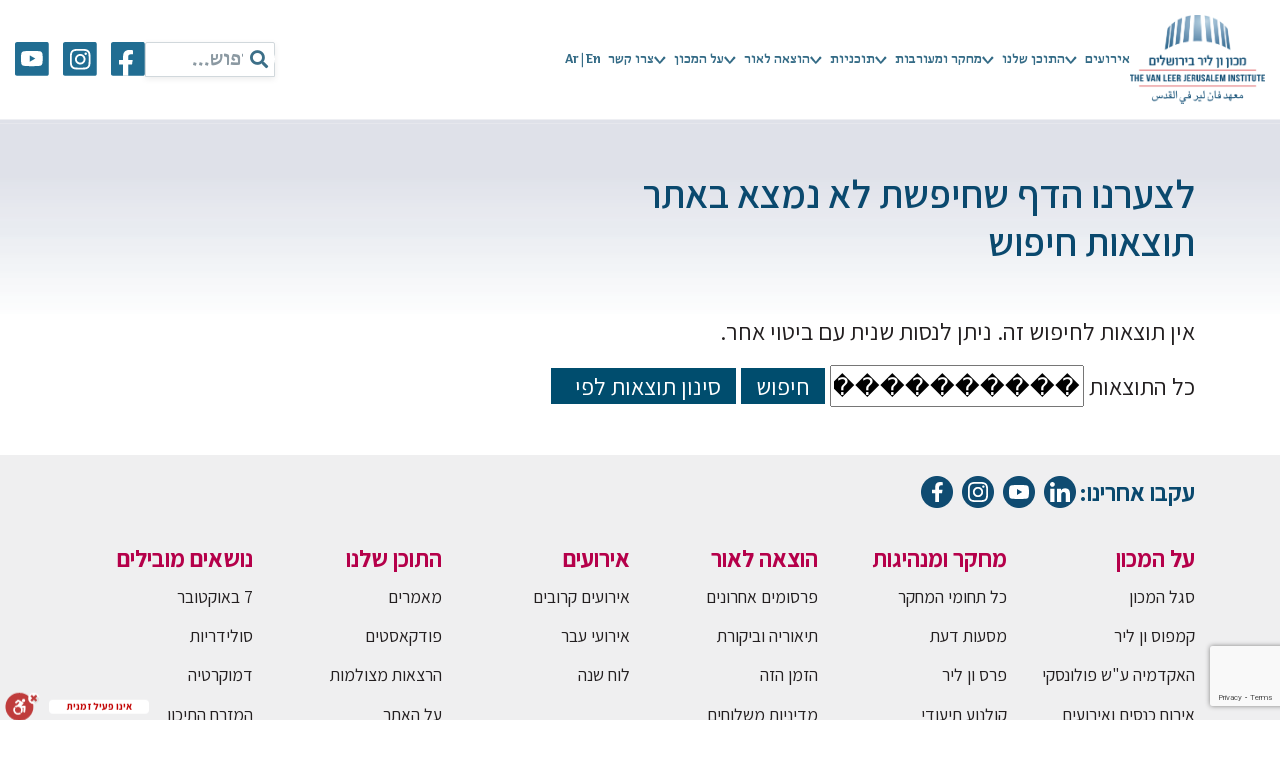

--- FILE ---
content_type: text/html; charset=utf-8
request_url: https://www.google.com/recaptcha/api2/anchor?ar=1&k=6LcBnb0ZAAAAAHgwqbdjyqFCQiNRXk7gQ0i32XM1&co=aHR0cHM6Ly93d3cudmFubGVlci5vcmcuaWw6NDQz&hl=en&v=PoyoqOPhxBO7pBk68S4YbpHZ&size=invisible&anchor-ms=20000&execute-ms=30000&cb=1d5v7o778zg
body_size: 48720
content:
<!DOCTYPE HTML><html dir="ltr" lang="en"><head><meta http-equiv="Content-Type" content="text/html; charset=UTF-8">
<meta http-equiv="X-UA-Compatible" content="IE=edge">
<title>reCAPTCHA</title>
<style type="text/css">
/* cyrillic-ext */
@font-face {
  font-family: 'Roboto';
  font-style: normal;
  font-weight: 400;
  font-stretch: 100%;
  src: url(//fonts.gstatic.com/s/roboto/v48/KFO7CnqEu92Fr1ME7kSn66aGLdTylUAMa3GUBHMdazTgWw.woff2) format('woff2');
  unicode-range: U+0460-052F, U+1C80-1C8A, U+20B4, U+2DE0-2DFF, U+A640-A69F, U+FE2E-FE2F;
}
/* cyrillic */
@font-face {
  font-family: 'Roboto';
  font-style: normal;
  font-weight: 400;
  font-stretch: 100%;
  src: url(//fonts.gstatic.com/s/roboto/v48/KFO7CnqEu92Fr1ME7kSn66aGLdTylUAMa3iUBHMdazTgWw.woff2) format('woff2');
  unicode-range: U+0301, U+0400-045F, U+0490-0491, U+04B0-04B1, U+2116;
}
/* greek-ext */
@font-face {
  font-family: 'Roboto';
  font-style: normal;
  font-weight: 400;
  font-stretch: 100%;
  src: url(//fonts.gstatic.com/s/roboto/v48/KFO7CnqEu92Fr1ME7kSn66aGLdTylUAMa3CUBHMdazTgWw.woff2) format('woff2');
  unicode-range: U+1F00-1FFF;
}
/* greek */
@font-face {
  font-family: 'Roboto';
  font-style: normal;
  font-weight: 400;
  font-stretch: 100%;
  src: url(//fonts.gstatic.com/s/roboto/v48/KFO7CnqEu92Fr1ME7kSn66aGLdTylUAMa3-UBHMdazTgWw.woff2) format('woff2');
  unicode-range: U+0370-0377, U+037A-037F, U+0384-038A, U+038C, U+038E-03A1, U+03A3-03FF;
}
/* math */
@font-face {
  font-family: 'Roboto';
  font-style: normal;
  font-weight: 400;
  font-stretch: 100%;
  src: url(//fonts.gstatic.com/s/roboto/v48/KFO7CnqEu92Fr1ME7kSn66aGLdTylUAMawCUBHMdazTgWw.woff2) format('woff2');
  unicode-range: U+0302-0303, U+0305, U+0307-0308, U+0310, U+0312, U+0315, U+031A, U+0326-0327, U+032C, U+032F-0330, U+0332-0333, U+0338, U+033A, U+0346, U+034D, U+0391-03A1, U+03A3-03A9, U+03B1-03C9, U+03D1, U+03D5-03D6, U+03F0-03F1, U+03F4-03F5, U+2016-2017, U+2034-2038, U+203C, U+2040, U+2043, U+2047, U+2050, U+2057, U+205F, U+2070-2071, U+2074-208E, U+2090-209C, U+20D0-20DC, U+20E1, U+20E5-20EF, U+2100-2112, U+2114-2115, U+2117-2121, U+2123-214F, U+2190, U+2192, U+2194-21AE, U+21B0-21E5, U+21F1-21F2, U+21F4-2211, U+2213-2214, U+2216-22FF, U+2308-230B, U+2310, U+2319, U+231C-2321, U+2336-237A, U+237C, U+2395, U+239B-23B7, U+23D0, U+23DC-23E1, U+2474-2475, U+25AF, U+25B3, U+25B7, U+25BD, U+25C1, U+25CA, U+25CC, U+25FB, U+266D-266F, U+27C0-27FF, U+2900-2AFF, U+2B0E-2B11, U+2B30-2B4C, U+2BFE, U+3030, U+FF5B, U+FF5D, U+1D400-1D7FF, U+1EE00-1EEFF;
}
/* symbols */
@font-face {
  font-family: 'Roboto';
  font-style: normal;
  font-weight: 400;
  font-stretch: 100%;
  src: url(//fonts.gstatic.com/s/roboto/v48/KFO7CnqEu92Fr1ME7kSn66aGLdTylUAMaxKUBHMdazTgWw.woff2) format('woff2');
  unicode-range: U+0001-000C, U+000E-001F, U+007F-009F, U+20DD-20E0, U+20E2-20E4, U+2150-218F, U+2190, U+2192, U+2194-2199, U+21AF, U+21E6-21F0, U+21F3, U+2218-2219, U+2299, U+22C4-22C6, U+2300-243F, U+2440-244A, U+2460-24FF, U+25A0-27BF, U+2800-28FF, U+2921-2922, U+2981, U+29BF, U+29EB, U+2B00-2BFF, U+4DC0-4DFF, U+FFF9-FFFB, U+10140-1018E, U+10190-1019C, U+101A0, U+101D0-101FD, U+102E0-102FB, U+10E60-10E7E, U+1D2C0-1D2D3, U+1D2E0-1D37F, U+1F000-1F0FF, U+1F100-1F1AD, U+1F1E6-1F1FF, U+1F30D-1F30F, U+1F315, U+1F31C, U+1F31E, U+1F320-1F32C, U+1F336, U+1F378, U+1F37D, U+1F382, U+1F393-1F39F, U+1F3A7-1F3A8, U+1F3AC-1F3AF, U+1F3C2, U+1F3C4-1F3C6, U+1F3CA-1F3CE, U+1F3D4-1F3E0, U+1F3ED, U+1F3F1-1F3F3, U+1F3F5-1F3F7, U+1F408, U+1F415, U+1F41F, U+1F426, U+1F43F, U+1F441-1F442, U+1F444, U+1F446-1F449, U+1F44C-1F44E, U+1F453, U+1F46A, U+1F47D, U+1F4A3, U+1F4B0, U+1F4B3, U+1F4B9, U+1F4BB, U+1F4BF, U+1F4C8-1F4CB, U+1F4D6, U+1F4DA, U+1F4DF, U+1F4E3-1F4E6, U+1F4EA-1F4ED, U+1F4F7, U+1F4F9-1F4FB, U+1F4FD-1F4FE, U+1F503, U+1F507-1F50B, U+1F50D, U+1F512-1F513, U+1F53E-1F54A, U+1F54F-1F5FA, U+1F610, U+1F650-1F67F, U+1F687, U+1F68D, U+1F691, U+1F694, U+1F698, U+1F6AD, U+1F6B2, U+1F6B9-1F6BA, U+1F6BC, U+1F6C6-1F6CF, U+1F6D3-1F6D7, U+1F6E0-1F6EA, U+1F6F0-1F6F3, U+1F6F7-1F6FC, U+1F700-1F7FF, U+1F800-1F80B, U+1F810-1F847, U+1F850-1F859, U+1F860-1F887, U+1F890-1F8AD, U+1F8B0-1F8BB, U+1F8C0-1F8C1, U+1F900-1F90B, U+1F93B, U+1F946, U+1F984, U+1F996, U+1F9E9, U+1FA00-1FA6F, U+1FA70-1FA7C, U+1FA80-1FA89, U+1FA8F-1FAC6, U+1FACE-1FADC, U+1FADF-1FAE9, U+1FAF0-1FAF8, U+1FB00-1FBFF;
}
/* vietnamese */
@font-face {
  font-family: 'Roboto';
  font-style: normal;
  font-weight: 400;
  font-stretch: 100%;
  src: url(//fonts.gstatic.com/s/roboto/v48/KFO7CnqEu92Fr1ME7kSn66aGLdTylUAMa3OUBHMdazTgWw.woff2) format('woff2');
  unicode-range: U+0102-0103, U+0110-0111, U+0128-0129, U+0168-0169, U+01A0-01A1, U+01AF-01B0, U+0300-0301, U+0303-0304, U+0308-0309, U+0323, U+0329, U+1EA0-1EF9, U+20AB;
}
/* latin-ext */
@font-face {
  font-family: 'Roboto';
  font-style: normal;
  font-weight: 400;
  font-stretch: 100%;
  src: url(//fonts.gstatic.com/s/roboto/v48/KFO7CnqEu92Fr1ME7kSn66aGLdTylUAMa3KUBHMdazTgWw.woff2) format('woff2');
  unicode-range: U+0100-02BA, U+02BD-02C5, U+02C7-02CC, U+02CE-02D7, U+02DD-02FF, U+0304, U+0308, U+0329, U+1D00-1DBF, U+1E00-1E9F, U+1EF2-1EFF, U+2020, U+20A0-20AB, U+20AD-20C0, U+2113, U+2C60-2C7F, U+A720-A7FF;
}
/* latin */
@font-face {
  font-family: 'Roboto';
  font-style: normal;
  font-weight: 400;
  font-stretch: 100%;
  src: url(//fonts.gstatic.com/s/roboto/v48/KFO7CnqEu92Fr1ME7kSn66aGLdTylUAMa3yUBHMdazQ.woff2) format('woff2');
  unicode-range: U+0000-00FF, U+0131, U+0152-0153, U+02BB-02BC, U+02C6, U+02DA, U+02DC, U+0304, U+0308, U+0329, U+2000-206F, U+20AC, U+2122, U+2191, U+2193, U+2212, U+2215, U+FEFF, U+FFFD;
}
/* cyrillic-ext */
@font-face {
  font-family: 'Roboto';
  font-style: normal;
  font-weight: 500;
  font-stretch: 100%;
  src: url(//fonts.gstatic.com/s/roboto/v48/KFO7CnqEu92Fr1ME7kSn66aGLdTylUAMa3GUBHMdazTgWw.woff2) format('woff2');
  unicode-range: U+0460-052F, U+1C80-1C8A, U+20B4, U+2DE0-2DFF, U+A640-A69F, U+FE2E-FE2F;
}
/* cyrillic */
@font-face {
  font-family: 'Roboto';
  font-style: normal;
  font-weight: 500;
  font-stretch: 100%;
  src: url(//fonts.gstatic.com/s/roboto/v48/KFO7CnqEu92Fr1ME7kSn66aGLdTylUAMa3iUBHMdazTgWw.woff2) format('woff2');
  unicode-range: U+0301, U+0400-045F, U+0490-0491, U+04B0-04B1, U+2116;
}
/* greek-ext */
@font-face {
  font-family: 'Roboto';
  font-style: normal;
  font-weight: 500;
  font-stretch: 100%;
  src: url(//fonts.gstatic.com/s/roboto/v48/KFO7CnqEu92Fr1ME7kSn66aGLdTylUAMa3CUBHMdazTgWw.woff2) format('woff2');
  unicode-range: U+1F00-1FFF;
}
/* greek */
@font-face {
  font-family: 'Roboto';
  font-style: normal;
  font-weight: 500;
  font-stretch: 100%;
  src: url(//fonts.gstatic.com/s/roboto/v48/KFO7CnqEu92Fr1ME7kSn66aGLdTylUAMa3-UBHMdazTgWw.woff2) format('woff2');
  unicode-range: U+0370-0377, U+037A-037F, U+0384-038A, U+038C, U+038E-03A1, U+03A3-03FF;
}
/* math */
@font-face {
  font-family: 'Roboto';
  font-style: normal;
  font-weight: 500;
  font-stretch: 100%;
  src: url(//fonts.gstatic.com/s/roboto/v48/KFO7CnqEu92Fr1ME7kSn66aGLdTylUAMawCUBHMdazTgWw.woff2) format('woff2');
  unicode-range: U+0302-0303, U+0305, U+0307-0308, U+0310, U+0312, U+0315, U+031A, U+0326-0327, U+032C, U+032F-0330, U+0332-0333, U+0338, U+033A, U+0346, U+034D, U+0391-03A1, U+03A3-03A9, U+03B1-03C9, U+03D1, U+03D5-03D6, U+03F0-03F1, U+03F4-03F5, U+2016-2017, U+2034-2038, U+203C, U+2040, U+2043, U+2047, U+2050, U+2057, U+205F, U+2070-2071, U+2074-208E, U+2090-209C, U+20D0-20DC, U+20E1, U+20E5-20EF, U+2100-2112, U+2114-2115, U+2117-2121, U+2123-214F, U+2190, U+2192, U+2194-21AE, U+21B0-21E5, U+21F1-21F2, U+21F4-2211, U+2213-2214, U+2216-22FF, U+2308-230B, U+2310, U+2319, U+231C-2321, U+2336-237A, U+237C, U+2395, U+239B-23B7, U+23D0, U+23DC-23E1, U+2474-2475, U+25AF, U+25B3, U+25B7, U+25BD, U+25C1, U+25CA, U+25CC, U+25FB, U+266D-266F, U+27C0-27FF, U+2900-2AFF, U+2B0E-2B11, U+2B30-2B4C, U+2BFE, U+3030, U+FF5B, U+FF5D, U+1D400-1D7FF, U+1EE00-1EEFF;
}
/* symbols */
@font-face {
  font-family: 'Roboto';
  font-style: normal;
  font-weight: 500;
  font-stretch: 100%;
  src: url(//fonts.gstatic.com/s/roboto/v48/KFO7CnqEu92Fr1ME7kSn66aGLdTylUAMaxKUBHMdazTgWw.woff2) format('woff2');
  unicode-range: U+0001-000C, U+000E-001F, U+007F-009F, U+20DD-20E0, U+20E2-20E4, U+2150-218F, U+2190, U+2192, U+2194-2199, U+21AF, U+21E6-21F0, U+21F3, U+2218-2219, U+2299, U+22C4-22C6, U+2300-243F, U+2440-244A, U+2460-24FF, U+25A0-27BF, U+2800-28FF, U+2921-2922, U+2981, U+29BF, U+29EB, U+2B00-2BFF, U+4DC0-4DFF, U+FFF9-FFFB, U+10140-1018E, U+10190-1019C, U+101A0, U+101D0-101FD, U+102E0-102FB, U+10E60-10E7E, U+1D2C0-1D2D3, U+1D2E0-1D37F, U+1F000-1F0FF, U+1F100-1F1AD, U+1F1E6-1F1FF, U+1F30D-1F30F, U+1F315, U+1F31C, U+1F31E, U+1F320-1F32C, U+1F336, U+1F378, U+1F37D, U+1F382, U+1F393-1F39F, U+1F3A7-1F3A8, U+1F3AC-1F3AF, U+1F3C2, U+1F3C4-1F3C6, U+1F3CA-1F3CE, U+1F3D4-1F3E0, U+1F3ED, U+1F3F1-1F3F3, U+1F3F5-1F3F7, U+1F408, U+1F415, U+1F41F, U+1F426, U+1F43F, U+1F441-1F442, U+1F444, U+1F446-1F449, U+1F44C-1F44E, U+1F453, U+1F46A, U+1F47D, U+1F4A3, U+1F4B0, U+1F4B3, U+1F4B9, U+1F4BB, U+1F4BF, U+1F4C8-1F4CB, U+1F4D6, U+1F4DA, U+1F4DF, U+1F4E3-1F4E6, U+1F4EA-1F4ED, U+1F4F7, U+1F4F9-1F4FB, U+1F4FD-1F4FE, U+1F503, U+1F507-1F50B, U+1F50D, U+1F512-1F513, U+1F53E-1F54A, U+1F54F-1F5FA, U+1F610, U+1F650-1F67F, U+1F687, U+1F68D, U+1F691, U+1F694, U+1F698, U+1F6AD, U+1F6B2, U+1F6B9-1F6BA, U+1F6BC, U+1F6C6-1F6CF, U+1F6D3-1F6D7, U+1F6E0-1F6EA, U+1F6F0-1F6F3, U+1F6F7-1F6FC, U+1F700-1F7FF, U+1F800-1F80B, U+1F810-1F847, U+1F850-1F859, U+1F860-1F887, U+1F890-1F8AD, U+1F8B0-1F8BB, U+1F8C0-1F8C1, U+1F900-1F90B, U+1F93B, U+1F946, U+1F984, U+1F996, U+1F9E9, U+1FA00-1FA6F, U+1FA70-1FA7C, U+1FA80-1FA89, U+1FA8F-1FAC6, U+1FACE-1FADC, U+1FADF-1FAE9, U+1FAF0-1FAF8, U+1FB00-1FBFF;
}
/* vietnamese */
@font-face {
  font-family: 'Roboto';
  font-style: normal;
  font-weight: 500;
  font-stretch: 100%;
  src: url(//fonts.gstatic.com/s/roboto/v48/KFO7CnqEu92Fr1ME7kSn66aGLdTylUAMa3OUBHMdazTgWw.woff2) format('woff2');
  unicode-range: U+0102-0103, U+0110-0111, U+0128-0129, U+0168-0169, U+01A0-01A1, U+01AF-01B0, U+0300-0301, U+0303-0304, U+0308-0309, U+0323, U+0329, U+1EA0-1EF9, U+20AB;
}
/* latin-ext */
@font-face {
  font-family: 'Roboto';
  font-style: normal;
  font-weight: 500;
  font-stretch: 100%;
  src: url(//fonts.gstatic.com/s/roboto/v48/KFO7CnqEu92Fr1ME7kSn66aGLdTylUAMa3KUBHMdazTgWw.woff2) format('woff2');
  unicode-range: U+0100-02BA, U+02BD-02C5, U+02C7-02CC, U+02CE-02D7, U+02DD-02FF, U+0304, U+0308, U+0329, U+1D00-1DBF, U+1E00-1E9F, U+1EF2-1EFF, U+2020, U+20A0-20AB, U+20AD-20C0, U+2113, U+2C60-2C7F, U+A720-A7FF;
}
/* latin */
@font-face {
  font-family: 'Roboto';
  font-style: normal;
  font-weight: 500;
  font-stretch: 100%;
  src: url(//fonts.gstatic.com/s/roboto/v48/KFO7CnqEu92Fr1ME7kSn66aGLdTylUAMa3yUBHMdazQ.woff2) format('woff2');
  unicode-range: U+0000-00FF, U+0131, U+0152-0153, U+02BB-02BC, U+02C6, U+02DA, U+02DC, U+0304, U+0308, U+0329, U+2000-206F, U+20AC, U+2122, U+2191, U+2193, U+2212, U+2215, U+FEFF, U+FFFD;
}
/* cyrillic-ext */
@font-face {
  font-family: 'Roboto';
  font-style: normal;
  font-weight: 900;
  font-stretch: 100%;
  src: url(//fonts.gstatic.com/s/roboto/v48/KFO7CnqEu92Fr1ME7kSn66aGLdTylUAMa3GUBHMdazTgWw.woff2) format('woff2');
  unicode-range: U+0460-052F, U+1C80-1C8A, U+20B4, U+2DE0-2DFF, U+A640-A69F, U+FE2E-FE2F;
}
/* cyrillic */
@font-face {
  font-family: 'Roboto';
  font-style: normal;
  font-weight: 900;
  font-stretch: 100%;
  src: url(//fonts.gstatic.com/s/roboto/v48/KFO7CnqEu92Fr1ME7kSn66aGLdTylUAMa3iUBHMdazTgWw.woff2) format('woff2');
  unicode-range: U+0301, U+0400-045F, U+0490-0491, U+04B0-04B1, U+2116;
}
/* greek-ext */
@font-face {
  font-family: 'Roboto';
  font-style: normal;
  font-weight: 900;
  font-stretch: 100%;
  src: url(//fonts.gstatic.com/s/roboto/v48/KFO7CnqEu92Fr1ME7kSn66aGLdTylUAMa3CUBHMdazTgWw.woff2) format('woff2');
  unicode-range: U+1F00-1FFF;
}
/* greek */
@font-face {
  font-family: 'Roboto';
  font-style: normal;
  font-weight: 900;
  font-stretch: 100%;
  src: url(//fonts.gstatic.com/s/roboto/v48/KFO7CnqEu92Fr1ME7kSn66aGLdTylUAMa3-UBHMdazTgWw.woff2) format('woff2');
  unicode-range: U+0370-0377, U+037A-037F, U+0384-038A, U+038C, U+038E-03A1, U+03A3-03FF;
}
/* math */
@font-face {
  font-family: 'Roboto';
  font-style: normal;
  font-weight: 900;
  font-stretch: 100%;
  src: url(//fonts.gstatic.com/s/roboto/v48/KFO7CnqEu92Fr1ME7kSn66aGLdTylUAMawCUBHMdazTgWw.woff2) format('woff2');
  unicode-range: U+0302-0303, U+0305, U+0307-0308, U+0310, U+0312, U+0315, U+031A, U+0326-0327, U+032C, U+032F-0330, U+0332-0333, U+0338, U+033A, U+0346, U+034D, U+0391-03A1, U+03A3-03A9, U+03B1-03C9, U+03D1, U+03D5-03D6, U+03F0-03F1, U+03F4-03F5, U+2016-2017, U+2034-2038, U+203C, U+2040, U+2043, U+2047, U+2050, U+2057, U+205F, U+2070-2071, U+2074-208E, U+2090-209C, U+20D0-20DC, U+20E1, U+20E5-20EF, U+2100-2112, U+2114-2115, U+2117-2121, U+2123-214F, U+2190, U+2192, U+2194-21AE, U+21B0-21E5, U+21F1-21F2, U+21F4-2211, U+2213-2214, U+2216-22FF, U+2308-230B, U+2310, U+2319, U+231C-2321, U+2336-237A, U+237C, U+2395, U+239B-23B7, U+23D0, U+23DC-23E1, U+2474-2475, U+25AF, U+25B3, U+25B7, U+25BD, U+25C1, U+25CA, U+25CC, U+25FB, U+266D-266F, U+27C0-27FF, U+2900-2AFF, U+2B0E-2B11, U+2B30-2B4C, U+2BFE, U+3030, U+FF5B, U+FF5D, U+1D400-1D7FF, U+1EE00-1EEFF;
}
/* symbols */
@font-face {
  font-family: 'Roboto';
  font-style: normal;
  font-weight: 900;
  font-stretch: 100%;
  src: url(//fonts.gstatic.com/s/roboto/v48/KFO7CnqEu92Fr1ME7kSn66aGLdTylUAMaxKUBHMdazTgWw.woff2) format('woff2');
  unicode-range: U+0001-000C, U+000E-001F, U+007F-009F, U+20DD-20E0, U+20E2-20E4, U+2150-218F, U+2190, U+2192, U+2194-2199, U+21AF, U+21E6-21F0, U+21F3, U+2218-2219, U+2299, U+22C4-22C6, U+2300-243F, U+2440-244A, U+2460-24FF, U+25A0-27BF, U+2800-28FF, U+2921-2922, U+2981, U+29BF, U+29EB, U+2B00-2BFF, U+4DC0-4DFF, U+FFF9-FFFB, U+10140-1018E, U+10190-1019C, U+101A0, U+101D0-101FD, U+102E0-102FB, U+10E60-10E7E, U+1D2C0-1D2D3, U+1D2E0-1D37F, U+1F000-1F0FF, U+1F100-1F1AD, U+1F1E6-1F1FF, U+1F30D-1F30F, U+1F315, U+1F31C, U+1F31E, U+1F320-1F32C, U+1F336, U+1F378, U+1F37D, U+1F382, U+1F393-1F39F, U+1F3A7-1F3A8, U+1F3AC-1F3AF, U+1F3C2, U+1F3C4-1F3C6, U+1F3CA-1F3CE, U+1F3D4-1F3E0, U+1F3ED, U+1F3F1-1F3F3, U+1F3F5-1F3F7, U+1F408, U+1F415, U+1F41F, U+1F426, U+1F43F, U+1F441-1F442, U+1F444, U+1F446-1F449, U+1F44C-1F44E, U+1F453, U+1F46A, U+1F47D, U+1F4A3, U+1F4B0, U+1F4B3, U+1F4B9, U+1F4BB, U+1F4BF, U+1F4C8-1F4CB, U+1F4D6, U+1F4DA, U+1F4DF, U+1F4E3-1F4E6, U+1F4EA-1F4ED, U+1F4F7, U+1F4F9-1F4FB, U+1F4FD-1F4FE, U+1F503, U+1F507-1F50B, U+1F50D, U+1F512-1F513, U+1F53E-1F54A, U+1F54F-1F5FA, U+1F610, U+1F650-1F67F, U+1F687, U+1F68D, U+1F691, U+1F694, U+1F698, U+1F6AD, U+1F6B2, U+1F6B9-1F6BA, U+1F6BC, U+1F6C6-1F6CF, U+1F6D3-1F6D7, U+1F6E0-1F6EA, U+1F6F0-1F6F3, U+1F6F7-1F6FC, U+1F700-1F7FF, U+1F800-1F80B, U+1F810-1F847, U+1F850-1F859, U+1F860-1F887, U+1F890-1F8AD, U+1F8B0-1F8BB, U+1F8C0-1F8C1, U+1F900-1F90B, U+1F93B, U+1F946, U+1F984, U+1F996, U+1F9E9, U+1FA00-1FA6F, U+1FA70-1FA7C, U+1FA80-1FA89, U+1FA8F-1FAC6, U+1FACE-1FADC, U+1FADF-1FAE9, U+1FAF0-1FAF8, U+1FB00-1FBFF;
}
/* vietnamese */
@font-face {
  font-family: 'Roboto';
  font-style: normal;
  font-weight: 900;
  font-stretch: 100%;
  src: url(//fonts.gstatic.com/s/roboto/v48/KFO7CnqEu92Fr1ME7kSn66aGLdTylUAMa3OUBHMdazTgWw.woff2) format('woff2');
  unicode-range: U+0102-0103, U+0110-0111, U+0128-0129, U+0168-0169, U+01A0-01A1, U+01AF-01B0, U+0300-0301, U+0303-0304, U+0308-0309, U+0323, U+0329, U+1EA0-1EF9, U+20AB;
}
/* latin-ext */
@font-face {
  font-family: 'Roboto';
  font-style: normal;
  font-weight: 900;
  font-stretch: 100%;
  src: url(//fonts.gstatic.com/s/roboto/v48/KFO7CnqEu92Fr1ME7kSn66aGLdTylUAMa3KUBHMdazTgWw.woff2) format('woff2');
  unicode-range: U+0100-02BA, U+02BD-02C5, U+02C7-02CC, U+02CE-02D7, U+02DD-02FF, U+0304, U+0308, U+0329, U+1D00-1DBF, U+1E00-1E9F, U+1EF2-1EFF, U+2020, U+20A0-20AB, U+20AD-20C0, U+2113, U+2C60-2C7F, U+A720-A7FF;
}
/* latin */
@font-face {
  font-family: 'Roboto';
  font-style: normal;
  font-weight: 900;
  font-stretch: 100%;
  src: url(//fonts.gstatic.com/s/roboto/v48/KFO7CnqEu92Fr1ME7kSn66aGLdTylUAMa3yUBHMdazQ.woff2) format('woff2');
  unicode-range: U+0000-00FF, U+0131, U+0152-0153, U+02BB-02BC, U+02C6, U+02DA, U+02DC, U+0304, U+0308, U+0329, U+2000-206F, U+20AC, U+2122, U+2191, U+2193, U+2212, U+2215, U+FEFF, U+FFFD;
}

</style>
<link rel="stylesheet" type="text/css" href="https://www.gstatic.com/recaptcha/releases/PoyoqOPhxBO7pBk68S4YbpHZ/styles__ltr.css">
<script nonce="E_mJiaEItdsXalzJqhfk3w" type="text/javascript">window['__recaptcha_api'] = 'https://www.google.com/recaptcha/api2/';</script>
<script type="text/javascript" src="https://www.gstatic.com/recaptcha/releases/PoyoqOPhxBO7pBk68S4YbpHZ/recaptcha__en.js" nonce="E_mJiaEItdsXalzJqhfk3w">
      
    </script></head>
<body><div id="rc-anchor-alert" class="rc-anchor-alert"></div>
<input type="hidden" id="recaptcha-token" value="[base64]">
<script type="text/javascript" nonce="E_mJiaEItdsXalzJqhfk3w">
      recaptcha.anchor.Main.init("[\x22ainput\x22,[\x22bgdata\x22,\x22\x22,\[base64]/[base64]/[base64]/ZyhXLGgpOnEoW04sMjEsbF0sVywwKSxoKSxmYWxzZSxmYWxzZSl9Y2F0Y2goayl7RygzNTgsVyk/[base64]/[base64]/[base64]/[base64]/[base64]/[base64]/[base64]/bmV3IEJbT10oRFswXSk6dz09Mj9uZXcgQltPXShEWzBdLERbMV0pOnc9PTM/bmV3IEJbT10oRFswXSxEWzFdLERbMl0pOnc9PTQ/[base64]/[base64]/[base64]/[base64]/[base64]\\u003d\x22,\[base64]\\u003d\x22,\x22bkpRw7bDrsKkb0EwW8OZwqYIw4oFw4QzAi5FYhkQAcKresOXwrrDrsKDwo/Cu0DDu8OHFcKUEcKhEcKTw7bDmcKcw57Cvy7CmQM1JV9mRE/DlMOPe8OjIsKoNMKgwoMBMHxSX2nCmw/Cj1RMwozDq25+dMK8wr/[base64]/[base64]/Cp8KZBsONGsKBwprCvcK2w4xjw4TCncKhw5FsdcK6XcOhJcOKw47Cn07CoMOrNCzDokHCqlwuwqjCjMKkKsOpwpUzwrskIlYhwqoFBcK4w44NNVIDwoEgworDp1jCn8KcFHwSw5TCuSpmH8Ouwr/[base64]/CmsKGw65RwpbDkiDDkMOLV8OFE8OQJnhobmg0w74pYljCgMKvXFQiw5TDo3BrWMO9Q0/[base64]/DvsKXw7XDv8K1w4lmwpHCtcOFacOpbcObw753woAIwqYnCEbDlsOtc8OFw7wuw49UwoIzDyNqw4FEw6JRIcO/AndkwrDDmcOfw7zDj8KLWw7DqyfDsRnDl3bClcKwEsOCGR7Dk8OrK8K4wq5aFArCmnfDjiLCgVcwwq/CtBgxwpbCkMKqwrNEwpRYBmbDhMOEwrEZGl8sV8O+wrDDusK4CsOzGcKbw4c2HcOQw47DgMKwPCdzw6DCsA9mXzZWw4TCscOFCMOdaSfChV19wrtfDnvCk8OKw6dhQxJoJsOOwrA3VsKFNsK2wp13wp5wNA/Cg2JuwrTCncKBGVgNw5MVwpYUa8KRw7PCjkfCmcKdcsO7wpjCngZCGC/[base64]/w4ApfcKzwqDDgMOmG8OLwpvDn8KHwrbCgxbCt09PSmjDscK7F2dywqfDr8K5w6BEw7rDssOmwrHDjWp/UXk6wqU+woTCpTYkwowQw5MPwrLDocKvRMKbTMOlw4/CkcKAwqDCs19lw7jClsOjZAIEacKeJjTDmwfCoA7CvcKhXsKZw5jDhcORc1vCiMK2w58bDcKtw4vDqn7CvMKCJVbDvk3Cqi3Dn0PDs8Osw5p+w6bChjTCsWQ3wp8pw6N8KsKtecOGw51SwqhcwqDCuWvDn1cEw43Dty/CvELDsh4mwqbDncKTw5B7aS/DkR7ChsOAw7YAw7nDlMK7wrXCtELCisOhwr7DgcOPw7w6GTbCk13DniI9Fm/[base64]/wqwiMsK0wq/Cm03Co8OYcMOwfVHDlVkpBsOkwpM8w73DscKADX5DE1RuwpZYw6kIP8Kzw6EdwqvDrG8DwoHCtn9+wpbCnCljTsOFw5rDpcKww4fDlAJUCWjDn8ODXBJxf8KlBQDCjjHClMO9c2DDtj5CIUbDlBLCrMO3wobDscOSKGfCsCdNwoDDvS4Twq3CpsO4wo1kwqDDnSBWRA/Dj8O7w6hGMcOBwrDDiHfDpMOffzfCrkxnwp7CosKiwpYewpQeCcKzIE1yaMKswosOTMOHZ8OhwobDpcOtw63Dlg9UMsKHUMOjVRXCmDtWwpcswqA9bMOJwrnCqhrCoER0a8OwFsK4wogZSnExHnozQ8K/[base64]/[base64]/DqsKLNcO1G2TCijTCtQsIRD8rXsKfLMOEw7dDw7BnN8K4wp7DpU5cZWzDm8KSwrd3GsOVMUbDvMO3wqLCtcKDw6xiwq9NGFxLGQTClCDCpnHDq0HChsKyUsOAV8OgAynDgcOSDBDDhHZ2TVzDvcOKM8O2wpstbmMjcMOjRsKbwoAIXMK7w5XDulRwBy/CmkJNwqQLw7LCvlbDpXBvwrV0w53CjATCj8KkRcKmwpPChgxkwq/[base64]/DsRpNwqzCj8KnG1JuOztYT8O3CkDCoAN7ciB6SH7Cj3bCvsKyODIXw4RXRcOWJ8KoAsOZw4hyw6LDvV8CYx/DvgkGcWRAwqEIUwzDj8Oban7Dr2UWwrNsHggWwpDDvcOMw4fDj8OZwpdIwovCmB5dw4bDmcOewrHDicOvAxIEEsOQZnzClMOXZcK0bQvCmgYIw43Ch8OLw7jDscKDw78LXMOkfybCoMOywrwOwrTDh07Dh8KeR8KefMOlQ8KkZ2low4hwG8OPAG/DtMOkIw/[base64]/[base64]/Ck8OUwoJwd8OnW8OAD0HCucKow7BGw7NzLn5iYMKiwrglw5IywoAod8KtwrIZwr1aFMOOIMOrw5Enwr3CqkbCocK+w7vDkcOHMDo+U8OzRTvCncKMwqFzwpPCjcOtMMKVwoHCtMORwoURQMKDw6oBQyDDnxYuRMKRw7HDsMOTw4s/d2/DggbCisOFW3fCngNWYcOWEjzDm8OyacOwJ8OIwqlGBMOTw5HCkMOewobDjjtALTrDmQsIw6k3w5ocHcK9wr3Cp8Kgw5wVw6LCgAolw6/CqMK+wrrDnFQuwod3wpV5QsKgw6/[base64]/[base64]/w7bDoHnCiC0ow54MwpMMPMKaUnlvw5HDlMKXG0JwwrY+w6bDjGhaw5fCgVUAcCjDqBIgTcOqw4PDnmk4O8OIfxM/KsOUbR4Mw5HDkMKdUxfDrcOgwqPDolYGwoDDqsOHw5Y1w5PCpMOFI8OcTSVwwq7Cmy/[base64]/DCQcRmpjKcK2XcO+wqnDtsKqwr8cwrbDu31qPcKYZD0VJsOLT0Ntw7swwrYEM8KSJ8O2BMKAK8OzOMKmw40jY3/[base64]/DusO+ZsOAwrnDqsK7BMKrwovCpMOfesOsw6p3G8KHw4nClsOuVMKBOMO9IHDDoUUxwo1Vw63CucObAMKJw5PCqlBLwrrDocK8wppoOzPCqsOWLsOrw7fClirCgRkewogPwrkBw4tRfxrChHA7wpnCrMOQNMKdAzLDjMKFwo0Mw5/DowBuwrd3HAnDo3PCgmdhwoAawpJxw4deTXvClsK/w50FQAg/XFUBeQJQdcOGWyQMw5F8w7rCvcOvwrRYAWNww4g1BBhRwrvDpMKxJ2TDi3V3DsKgZ2NyO8Orw5rDnMOEwoMiEsKkVno7FMKmd8OawqASb8KZDRHCsMKcwqbDosOlOMOpZQXDqcKOw4XCjRXDvsKow71Sw54ewonCmcK0wpgnbyhKSsOcwo1+w7/[base64]/CoGELd8KIEDoTwqslwrvDuWzCq8KywoBMQsK0Cw3DjEXCm8KYUFrChUrCnSAfXMO4c3kBZlzDicOaw4dKwqo7VsO4w7PCpnjDosO0w5gzwqnCnlPDlDYVZDPCsnEfD8K7McKAeMOtKcOBZsOtWknCp8O7GcOowoLDmsO4AcOww6E3PS7CpH3DrHvDjsOqw5QKNHXCsh/CunRIwp9aw7EMw4lcdWtKw6o4NMOKw5F8wqt8GX7Cn8Ofw7nDjsO9wr0XfgPDnQopGsOgdMOKw5QVwq/CqcObLcOvw7/Dq3nDpAzCoUnDpkvDrsKCKk/[base64]/[base64]/[base64]/CvsOxwrwYH8Ouw5zDuCLDgwhrAsOzw4pNEsKgYGTDmsKHw6pVwovCj8OZYwHDhcKLwrpdw4Bow6jCkC8mQcKkDzlDWEjCgsKdGhwswrDDt8KdHsOkw5jCohIzKMK2a8KjwqHDiiw9VGvDlBNOZMO7EsKww7xLBB/Ck8OASB1tYlh3QidaHMO0N1rDnjPCqhkuwoDDkFNJw596woHChWTClAtiFDbDjMOcbljDp08Hw7vDtzTCrcO3cMKTbgxhw5DCgUfCkmN2woHCjcOtLMODNsOFwqrDocOTfhJLDEDDtMOMMx/Cr8OBDMKEUsOIRiPCuXt4wqzDhy3Cu3zDsn4+wp/DkMKQw4/CnR1lZsOQwqoRFAwawqByw6MoIcOew70wwq0DCW1hwrxsSMK9w57Dt8Ozw6ZxKMO5w5PDpsKFwq8/[base64]/DrmjCri3Cl196FXvDjcOwwrfDhcO0FTnCmDDCtMOww6/[base64]/DrMKpw584O2kfwokjwobDgsO6KsOlw6Uxw6nDjlnDkMKLwpvDp8OkeMKdXsOnw6DCmsKjSMK9YcKpwrbDig/[base64]/woMxwoYce8KYaTBOcsOswrPCqGoew4PDmMOpwqMwVsKWJsO6w70xwqfCki3CuMK3w4HCr8Odwoh3w7nDhsK9YzsMw5TCncK3w5Yyd8OwECBZw6YqcUzDrMOzw5ZBcsO/dz1dw4jDvnsmZjBiXcOSw6fDp3ltwr4nbcKYfcOewovDoh7ClBTCpcK8X8K0am3CmcKFwr3CvWotwo1Kw4kpJsK0wp0xVBbCmn4sTB5Pa8KYwp3ChQVsXHY6wobCicOTfMO6woDDk3/DtGDChMOMwpQMaQ5XwqkEM8KkdcO6w73DrUQeIMKpwrtnSMOhw6vDghrDr3/Cp0ofVcOSw4oswp9zwr59fHfCv8OoSlctCcKRfksEwoUhP1rCjsKcwrEwT8OvwrAiwonDqcOtw50Rw5PDrT3Dj8Ofw7kpw6jDkMKuw49ZwpUvA8OMFcKSPAZ5woXDpcObw4bDpXDDpj4gw4/DjX8HacO/[base64]/ChGl3wo/DocKXPDxFJMO+MMOJw6PDkwvDpMO5wrPCjMOTN8OcRcKXDsOrwoPChxvDp2FWwq3DsU9OB2gvwqUmaHUkwqTCk2jDtMKsF8OxUMOaccORwoXCv8KhfsOTwrfDvsOLV8Ouw6vCgsOUCBLDtAHCv1LDshJEVgo/wobDtjTCocOJw7jCkcOkwq1hMsKowrR+NDlewrlxw7tQwrrDuWY7wqDCrj1fMsOCwpbCpsK5bknCi8O6c8KeAsK/Ly4fcWHCjsKTUsKkwqYAw6vDkCENwrgvw7XCp8KYVV5icD0uw6bDtS3ClUjCnHDCk8OxM8K1wrHDrgHDtsKwTRzCkzhfw401bcO9wrHDk8OtC8Obwq/CisKSLV/CqETCvhLCvHXDgCEIw7QCS8OUVcK9w5YOW8Kuw7fCjcOww7cJKWnDvcOFOlBGNcO1b8OjEgvCq2jChsO7w5srE2TCtSVhwqwaOcOhVGJsw7/[base64]/woNkwrcYa8OmwoXDvsOfO31xOD3Cjg88wr47w4t4McKTw4fDqcO1w7Ekw6k1GwRARxfDi8OpfgXDo8OPAsKsVxzDnMK0w7LDscKJPsOfwp9ZVgA7w7bDrcOOZgrCqsOXw5nCg8OCwrkaKMOSYUcoI2ZfJMO7WcKpQcOvXgLCixDDi8OGw7gCYQPDk8Ojw7/DuzpTecOowrpdw45lwq49wrHCq1MwbwPCiFTDgcOOYcOswqd3w5fDg8OWwpnCjMObJFo3ZmHDmQV+wo/DmHItHcOQRsKfw6/DpMKiwr/[base64]/DmUhSPEXCujPCoAXCtDIWehzCsMKWGjlQwrHCqkPDj8OqA8KAMmhEc8OdGsOKw5XCsC7CusKeGMKuw4zCpsKKw5hZJUDCjMKYw79Tw57DusOYCsOYecK/wrvDrsOfwpEeX8OoOMK7UMOhwqMZw7pFRUVZVBbCk8KGEkDDosKsw7diw7TDpsO5SXjCumZ7wr/CtQg4b1UJHcO4csKlBzBywrjDoCcRw5rCu3NrYsOKMBDDlsOhw5IDwoxWwpQIw77Co8Kdw6fDh1fCnVBPw5paasKUZkTDvMOLMcOBESLDmh8Qw5HDjmDDl8OHw5vDvQBFQ1XDosKmw7BFSsKlwrEQwq/[base64]/CD7CpcKnw4fCtMKiw5Jgw5hLGQDClzzDqzFYwovDrUkNBVPCrnJNUAcww6bDnsKTw4Eqwo3CqcOQV8OHFMKEfcK7FU4LwpzCmznDhwrDph/[base64]/w5NcRCI3w519wpQ3YgcRQ1rCtMKBNBPDtsKJw47ClgrDhcO4w5fDlgdKcBgVwpbDq8OBVz5EwqVLKHwPBwfCjw8YwpLCoMOWEF8la2YMw7zCjSnCggDCr8KZw5bDtD4Ow7NWw7AjLsOFw4zDlFd3wp8LGDh/[base64]/w5nDo17DjlrDvjjCqXkWByJpJMOJwqDDshxoZcKWw5cLwqbCscKZw5EdwrZaAcKPXMKWD3TCtMKEw6grMMKWw5I/wr/CkynDssKpHBbCuVwQSCLCm8OORsKdw4YXw5bDr8OcwpHCmcKzBMOcwp9Qwq/[base64]/[base64]/DsMO2fEvChxcJwoV6w5IpUsOSbnEWwo7CgcKtNcOhw6Vcw4x7U3MBdiTDokh1H8OoZTPDucOIfcKbYVYQCMO0DsOfw6TDhTLDmMOzwoElw5BNA0tFw6fCjDEMW8O3wq8/w53CscKbUlMbw4HCrxc4wrLDpUZNHWzCu1/DpMOpbmtNw63CuMOSw5k0wojDm3zChHbCj23DuGALORHDjcKAwq5OD8KhKwQSw500w7Qtw6LDhFJXIsO9wpbDm8KSwprCu8KwIMKwbcOlLMO6YcKQH8KHw4jCjcO0bMKZbUNAwpbCpMKRAMKyW8OVcDvCqj/CscO5wpjDrcOtISB5wr3DqMKbwoV/w5TDg8OKw5DDk8KVBHHDjEfCgHDDpnrCg8KKLyrDsH0CeMO0w7QQP8OtX8O8w5k2w4jDjnvDuhg3wq7Cr8Ofw44VesKlJjg0NcOVBHLChyfDjMO2dj0MUMOZQB8uw7NWJkXDglRUHiDCu8OQwo4sSn/Cv0zDmmnDgjZkw7BFw4fCh8KZwr3DqMOyw47DmRTDnMKQKX/DusO4Z8KTw5Q9EcOadsOqw5Qtw7c+PBnDji/[base64]/Xhw3w684W8KuwqTDgsOuw5p/AsO2FElOw4nCjiRdbcKywq3CgUwhTi89w7/DjsO2EMOHw4zCviJ9E8K1fnLDiEbCvF8Hw6kxPMO3WcO9w7jCvj/[base64]/wrNew75yHMKrwoTCmcKVKBHCl8OSYTzCpsKwDBzCrsKSwonClFTDlBvChsOJwqJew5/DgcKpGV3Dn2nCgiPDisKqwrjCly7CsUhXw5ZnJMO+WcKhw4PCpCrCuwbDp2jCiQg1OEUVwqghwp/CsysbbMOLE8Ozw6VNIDUpwpcbciXDg3DDo8KKwrnCkMK+w7dXwqlqwolJeMOIw7UMwojDrMOew5Q7w5XDpsKBWMOeLMO6AMKzaQdhwrlEwqY9YcKCw5gOcljDoMK3OsONfCbCrcK/wonCk3vCm8KOw5QrwowSwrwgw7nCvQsxfcKXeQMhG8K2w6cpQjomw4DDmE7CpGZ/w7zDhBTDu0rCphVTw4EcwqzDsUVlLkbDskfCm8K5w51Kw5FJG8Kew6TDmEXDv8O/wp17w6bDisOpw4DDgCHCtMKBw4keV8OAbDLCscOrw4x9YElgw5wtYcOawqzChGLDicO8w53CtBbCmsO2U1nDtlPDpD7Ctx9/P8KXf8KyYMKVcMKgw5ZxacKTT0hAwptTPMOdw4nDigheMmBjRAc2w5fDosKdw4E+TsOFFT0xWz5QfcKbI3hACmdHByR/wpB0acOpw6cywoXDqcOTwoVeTghzFMK2w5x1woTDvcOFQ8OcZ8Kmw5rDlcK2fF0gw4nDpMKpLcKxNMKXw6jCpMOsw7xDcW8gUMO6dAVQAAcrw5/CusOoK2VHFU5JLMO+wpR0w4M/w6trwpp8w53Cp0dpVsKQw5krYsOTwq3DmyQzw43Dr0zCkcOWQmDCqsOgFi0Cw6gtw6NGw7IZUsOsTMKkFhvCo8K6GsKcAnEofsOnw7Uvw7hHbMK/f0FqwoDCu1VxN8KJdQjDjW7DmsOewqrCg2ceecOAQMO+LTPDuMOSKD3ChMOfFUjChcKPS0XDr8KYHSnChyXDvA7ChTvDnS7DrBVrwpjDq8OvV8KVwqInw45NwpbCu8KVKXN/FwFhwoHDosKGw54gwpjCmXvDgzo3AVfCj8KCXgPDmcK2BlnDlsKmQU/DvQ3DtcOPAx7ClgPDmcKLwod2esOFB0lEw75DworCoMKiw4JwWzQ1w7zDg8KLI8OFwrTDjMO2w71JwoI+GyFtfinDgcKiSUbDgMO4wobCmW/DuxPCvcK3HsKCw4F6wrDCqW1QHgcQw5HCqgfDnMKIwqzCp0I3wp1Hw5RFasOXwqjDvMOqCMKgw4xTw7tlwoAIR1UlAw3CjXDDukbDs8KmFMKELxMgwqJBN8OrbSlbw7PDrcKAGXLCicOUAF1gFcKEb8KBaWrDknBLw40wMS/DkF9XSkjDpMKOT8ODwp3ChQgdw7EMwoIawpXCoyMewqXDjMO5wrpVwpPDrsKSw5cyTcOewqjDoDsXTsKXHsOBKS0/w714VRPDl8KWPsKLw6E/XcKNfVPDkEzDr8Kawo7ChMKYwptZI8O9FcKqwqbDjMKww4t+w5PDhh7CgcKiwoEMET1NIk0QwoXCg8OdW8OOccKHAB/[base64]/Dqw/Dn3vCvcKvwoEZI8OMwpfCsDXCmcKydArDonRAUg9FecKobsKwdCvDpA92wqkCFwTCtcKuw4vCq8OMPUUuw4bDs2tuQDTCgcKmwqrDtMOfwpvDusOWw4zCgMO/w4ZYbVzCn8KvGUMzBcK/w4Ygw6PDucOZwqHCuFDDksO/[base64]/woR2L8OhwqtvwobDoX7DqEUtw57DhsKIw7zCp8O4K8OJwqLDosK6wo5yXcKqXG9pw4HCucONwr/[base64]/RcOewoPDukA3wrLDhkzCmsOEXHvDgMKSWMOVEMK2w5vDvMKgNzsCw7bChFdzX8KMw60PYjvCkBgvw4AVY1RMw7jCoUpawrDCncKeX8KzwoXCnSrDuCYVw5/DlxIocyN/RVHDliVLCsOTXijDlcO/wpBvYyFkwpIGwqInF1TCq8O7a3pLDGgfwonCr8OXEyrCtWrDu2NETcOIUcK4wqQ+wrvCgcOww5nCg8Orw7w2A8KvwopDKcOdw5nCp1rCucODwr3CgyISw4LCn0LCmRnCmMO0UXzDt05iw7/Chy0aw7rDvsOrw7rDmjbCvMKSw64DwqnCnmrDvsK9KSR+w5DDigXCvsKKUcKUOsOOHU7DqFdnVcOJbcKwA03CjMOmw7k1NEbDjRkgacKFwrLDn8K/IMK7P8OMLsOtw5vCj0vCownDpcKTK8Khw5dVw4DDh0tnLlXDgwrDo3UVdAhGwqzDuwHCh8K/DSnDgMO/YcKdWsKTbmvCqMKrwp7DsMKOLyDCiETDlE4LwofCicOdw4XClsKZwo1wTyDCh8K6w7JROMOUw73DqS/DusOCworDhRVpa8ORw5I2H8K9w5PDrWIvS0rCpnQtw6LDv8KWw5RdUTLCiAdrw7bCszcpJU7DtktCYcOLwodPIcOWNCpZwoTDr8OxwqDDs8O+w7nCvnnDj8OSw6vCt2rDj8OXw5XCrMKDwrZGEDHDpsKew5/[base64]/DvkITw6lyZX4Sw4MvwoBBw54hPsKuZSPDq8O5WgPDpHPCqjzDksKRZgE5w5fCtMOPTDrDscKOYMKRwr8wVcO7w6E7bEl7VSUSwpfDvcOJU8K/w4DDrsO8Z8KYw6dKMMOBEU3CuDzCqUDCqsKrwr/CtSIbwo1AN8KcAMKZDMKVNMOxAGnDr8O2w5UxAi7CsB5mw57DkyJlw70YVlMRwqsdw4hGw6zCvMK/YsKwdG0lwqkgFsKHw53CqMOHOjvCv3szw5AFw63Dh8KaEFLDh8OIYHjDjcO1wqfCpsK4wqPDr8KtFsKXIHPDlcK7N8KRwrZjWD/Dn8OUwq8DWcKkwqfDhBgKdMOZcMK/wrPCgsKeFz3Cg8KUHcOgw4nDqRbCkj/DisONHypAwr/[base64]/TF/DqwTCuQrDq8OKw4nCrsKUwpPDqiMHwrXDrsKfBcO5w45Qf8OmWcKdw5gyD8K4wqZidMKiw7LCjDQELxvCr8OrZT5Sw7Jnw7nCh8KmDsKywrlfw6rCqMOdCiQYCsKZHMO1woTCqgLCpcKJw6vDoMO/EcOwwrnDt8K4PCjCpcK5K8ONwqgACEwIGcOIwo5ld8KtwpXCmxHClMK1alDCiULDuMKUUsOgw57DoMO2w6gjw4sDw54xw5wMwoLDllZVwq/Di8ObcEd5w60ZwrhLw4Iaw4wFI8KEwrbCrCRQR8K+LsOIwpHDu8KUIRTCuFHCicOMQcKqUGPCl8OjwrjDtcOYcljDtHAUwqU6w5bCmUQOwo0zX13DisKABcO3w5rCiCdxwostPCLCtSjCvVAPF8OWFjPDlRLDi0/DpsKBcsKXcF3DjMOZBz1URcKJaH7CucKHUcOBdsOhwrBkYwLDlcKhH8ONDMO6wo7DnMKkwqPDmWvCsl0dA8ONYlrDuMKswogJwo/Ct8KYwoLCmgpFw6QtwqLCtGbDpSBzN3VBM8Ouw73Dv8OFK8K3O8OOesOYYCJ9AkdxBcKYw7hgRjrCtsKmwqrClCYjw4/CvA9qLcKiRjTDssKfw5LCo8OUVAF4PMKNcFjCpAMpw6HDgcKDNMOYw6PDrgDCvCPDoWjDiRvCtcOnwqDDvMKgw4wdwpHDiFfDj8OiLh1Bw4ALwo/[base64]/Dm8OXXsKcZ8KKwrcLVwPCqkIWSMOgw40Qw43DusOpasKawqDDry5vd2rDpMKpwqHCsDHDtcO7f8OaC8OTQ3PDgsOhwp/Dr8OnwpzDq8O6KQ/DrxF9wpgvbMK0OMOqeQbCjjYudCEQwr7CuVMbETw5e8KiKcKZwqcBwrBHTMKKIBnDv0rCt8KdYmvDviB/FcKrwpTCqjLDmcKXw6dFdALCj8OywqjDm3IOw6bDmnDDnsOWw5LClQDDtGrDhcOAw7ssG8KIMMKOw65HaXTCmg0GU8O8wpIDwq3Djz/Dtx3DvsKVwr/Ci1XDrcKLw6HDqcKTb3pSB8Kpw4/CscOmaErDg2nClcK8dUPClcKZesOkwqfDrl/Dj8Oew7XCpCZfw4Ucw4jCkcOYwrXCp0VdZjjDsGPDusK0CsKLOwdhFAo+UMKpw5Rmw6DDvCdTw6RUwp4SF0t4wqYtNAHCgEzDtBh/wplLw6LCqMKJUMKRNDwwwpbCtMOiHQlmwog3w69SVyDDqMOHw7kkWcO1wq3DjDhSHcOUwrfDtg9Cw79qT8O5AyjClGrDgMOuw7INwqzCn8KewoLDosOgVG3Ck8Kbwog/a8O3wpbDkSEawrdMaBUmwo4Dw67DjsOkNzQkw44zw7DDpcKURsKZw7wlwpAHH8Kow7kTwpfDlkJvOkMwwr4qw5jDusOnwq7Cs3Qpwqx3w5vCuhXDoMOGwoQ7TcOTTjfCiGkseXHDvcO2BcKvw4p5AmTCiFA6RcKYw7jCgMOawq/CscKGwoHCqMO/CjzCvcKBUcKBwrXChCIRJ8Omw6jCpcO1wo3CjE3CpsO7MhdDbcO7FsKlDyNtcMK9Jz3CiMKpIjUBw4MnRUxcwoHDmcKVw4vDvMKdaQltwoRbwrg7w5LDvi8PwpxdwqDDoMO/GcKxw5bCpAXDhMO0HEBUUMK4wozCnyU2OjnDll3Cri1QwpXCh8KUeE7CoTosDMKpwqbCtl/CgMO+wqNHw7xnAh4GHVJowpDCqcKPwrpiDkLDpELDo8Ouw4HCjDXDvsOTfjjCi8K3ZsKmU8Ktw7/[base64]/[base64]/w6ICfXY+Ukk5wrHCiDIsJcKqRFLDl8OiT3nDmQ/CpcKzwqc5w5PCksOWw7AAKsOZw4EDw43CsGDCisKGw5Y7RsKYRgDDiMKWUw9jwo9za1XDi8Kbw5LDmsO/wqgiUMO7YCEpw7c8wpFlw4DCiEgGN8O0w6zDssOJw57Ct8KtwozDtSUawobCp8O/[base64]/[base64]/ClgjDvkbCmcKwwqFAVMOwwqArEGTDsSQcJDnCvsOFdMK2W8OTw7HDjT8cW8KALXDDtcOsXcO6wp9IwoJ5wohyP8KJwqV0d8OCYCpIwq9Lw7jDvD/DtmUbB0LCu2bDmiJLw4cxwqnCsHgPw7XDqcKNwosYI1vDi3rDq8OiDXjDh8OywqpPNsOOwoPCnGA9w6kwwoDCtMORw7YqwpBSPn3CizRwwpJ7w6nDj8OxGHPCo2IrP2DCn8KzwrEUw5XCpB/DlMONw7vCncKbC1wtwoZjw4A/OcOCY8Kzw4LCgsOswrXCrcOGw6tbaE7CjV1sCGNHw4FUPcKdw5xzwoEUw5vCpMKqd8OkXDPCnnzDtUPCoMKoYEERw6DCj8OIVUDDg1kBwpbDqMKkw6PCtHYQwrsKXm7Cv8OswoJcwqFrwoc6wqrDnjrDrsOTXRvDnm4rNxHDjMKxw5XCpMKFTnd/w5TDoMOdwoRhwoszw4pBHBvDn0zDvsKswojDl8KSw5hpw7XCu2fCrAkBw5HDhMKXcWs6w5oCw4bCi2EtWMOYScKjecO+TsKqwpXDrGfDtcOLw53DrBEwB8K+KMORBG/DmC1resKcfMKzwrjDqFwgVjPDo8KjwqfDi8KAwqwMACTDgVbCpH0wYmZ5wo4LRMOVw5vCrMKywqTCv8KRw53CvMOqaMKyw5YePMKTEzcEb2XCnMOUw4YAwqkGwrMBYsOxwpbClREbwrtgdShywpxFw6RVGMKxM8OYw5/CgcKew6hpw5LDncO5wp7Dn8OxdBvDhBvDkEE1UgxcAxrCo8OXRcODIcKELsK/FMOzWsKvG8OJw7TCgRhrTMOCdScewqXCnz/CnMKqwpTCgjXCuCU3w4Viw5HClBpZwrzCssOmw6rDtSXChCnDrwbCtmciw53CpFI5EcKlegnDqsOpX8K3w5/CrWkOV8K7ZUjCpVfDoAg8w4Izw6rCoyLChXXDqW/CkRB8T8OrG8KkIcOnU0rDj8O5wr9cw5nDiMO/wprCvcOzw4rCusOAwp7DhcObw585flZyaHPCkcKRD2NPwoM9w5Arwp3CnTPCkMOjJ17CoAHCmXXCump+TgXCiQ5NXD8Hw58Lw4wkTQ/DqsOkw7rDnsOrFh1Uw6FeMMOxwoE7wqFya8K4w4bCjhoJw5NuwqvCoTB1w5sswrXDkWDCjHbDtMOrwrvClsKvaMKqwovDvUh5wr8Ewog6w45RfsKGw79gMhUtEgTDgTjClsOaw6XDmznDg8KQRCnDusKkw5bDksOJw57CnsKawq4gwoQLwrZIQh9ew5s/w4UfwrLDow7CrXMRIiBqw57DsB1uw4/DsMKkwo/DswsSJcK/w64Ow6PCh8O/ZsOcaS3CnybCon3Ctz0Jw61kwqDCsBR6fcOlXcK7c8K8w6BFYUJkMAHDvcOeQ2EKwrXCn1rCiDXCusO4esOHw6gFwpVBwq4Fw5DCjC3CnTdzZRkSR3rCmzXCpzTDlQJABcOlwrl3w6/Dtl3CiMKUwrrDjsKrY0nCpMKYwr0+wrPCkMKgwrBUL8KbRMKrwoXCv8OvwqdGw5YcLcKQwq3CnMO5IsKww5kIOsKjwrhjQT3DjzLDkMOJdcKoTcORwqvDtC8/[base64]/CuEfDn8OGw7MXwplfwpBsL8KMwoIqwpJEw4XCj38FPsKNw5pHw599w63DsX9pECXCs8O+bDMTw7/[base64]/A8OjO8O/w6PCoF3Co8KTw57ClGfCqEXChynCgi3Dl8OXwpBUPsO9N8KRAsKkw4I+w4sZwoROw6RIw5kmwqoWGmFoDMKHw6c/w6XCsikeISkfw4nCjEIvw4k0w4IMwpnCqsONwrDCvwt9w5Y7dMKweMOWfMKrJMKIS0HCggxNKzNawovDucOvR8OgcRHDt8KHGsOgw7REw4TCtnfCosK6w4LCuBXDucOJwqDDtgPDjlbClcKNw5jDisKePMKEB8KLw6dQKcKcwp8Rw6nCr8K/TsOUwofDiUtMwqzDqQ4Ww4R0w7nCixg0wpXDtsOWw7F5KcK3asO0ZTPCsS1aVGUgBcO2YMKkw6ULOX/DrhLClG3DkMOkwrjCiwMGwoTDlGjCuRjDqMK8EMO6L8KtwrXDtcKsUsKAw4LCs8K6LsKYwrBawrkrM8KAOsKXB8Ocw40peErCm8OowqrDr0JKKHbCjMOvYcOZwodhI8Khw5bDtsK+woHCtcKbwoDCvhbCocKkH8KZJsO8AMOzwr8UScOnwos/w5oWw5MEUWjDvMKTYsOfDTzDu8KMw6LCuQ8ywr4EH3Edw6/[base64]/DsnQhGD8uY2lswq3DtcO0CMORNMO6w57DoWzCpHHDlCp9wrxjw47DgGUJLxw/ScK+EEZrw5jCkADCgsKxw4EJwojCo8KgwpLDkMKOw5F9wqXDtVEPw5/CrcK+wrPCm8OewrvDnQAlwrhvw4TDrsODwrzDrWHCt8KDw70AGzNBG1jDtC5wfAjDvjXDnCJ+WMKwwoXDrWrCh39FPcKcw55vAcKCGwzCj8KFwrpDdcOiOAXCrMO7wr3DmcKMwo/CkRXCp10AaQwpw7nCqMOcP8K5VmN8BcO1w6xFw7zCvsOnwq/[base64]/DmcKPMyQLGVvDl8Ouw7Aww7zDhkvDsEzDmXvCksOecWsFEEl1cShdYsO4w5RtFSAbCsOKP8OeNMO6w7UAAGt+dXRVw4LCicOSBGoBHnbDpsKhw6Yaw5HDlhAow4sSXh0VesKOwoc6D8KlOGFJwojDn8K/wpENwowpwpQhD8OGw4PCnMKeHcOBZG9kwpjCo8Ovw7fDlUnDiiLDkMKEQ8O4NW88w6DCrMK/wq8gOVFvwpDDjXPCrMKrfsO8w7oVHU/CiBbDqD8Qw5txXzdxw7sOwrzDn8K4QFnDqGbDvsOxbEXDnynDhcOGw65cwrHDt8K3I0DDsBYVEgPCtsO8wpPDvcKJwoQCB8K5bcOIwpg7GBg2IsOBwrojwoJJKmk7Jzs3YcK8w701YikmUGrCu8OIPMK/woPCj1DCvcK5XmrDrgvCoC0EUsOzwrFQw5HCn8KAw59vw6B2wrcAOz5iNnk/bwvClsKIMsKKVyw5L8Oxwq0gWMKpwodgN8K/Dz0UwqpGFsO3wqzCqsOpcSd4wo86w7bCghvCssKLw6J5MxzCvsK+w6DChT1pYcK9wqbDkFHDqcOQw5E4w6xiOlvCpsKAwo/CslTCi8OCXsOhT1NswoDCgRcnTy81wpxcw6DCqcOVwozDosOnwrvDvVnCmMKPw7gfwp4Vw4VEQcKhw4XDvB/CojHCmkBhWMK2asKiPCoXw7o7TsKcwrIzwpFhXMK4w4tBw4IHWsK4w5F0AcOwGcOVw6MIwrQ5MMOBwpBJbh5QVn9Ew7sSJBHDv0FVwrjDg1vDucK0RT7CvsKhwp/Dh8OhwroQwod2OGBmFTBve8OBw7wfY1dRwotMVMOzwrDDksOeNzbDh8KJwqlfCVjCozsFwpJmw4RbM8Kaw4XCkT0LXsOEw4gswrjDpTPCiMO4BMK4HcOQJlDDuy7ClMOUw6nCiSkvccO0w6PCiMO4Cy/[base64]/wohhwqcqYXLDoDh0QwrCk8Kmw7wNOsOiwqoTwrfCsBHCvGt5wonCrsKmwpcnw4gUDsOKwpIlJRdWa8KPZxPDlTrCtsOwwpJMwqhGwpPCu3vCkhUgUG4QLsOYw6DCl8OGw7JCBGdbw5NcCC/DnWg5WmIVw6dEw40sLsKlJ8KGBXrCtcK0RcO1A8K/TkjDgF9BIxsnwpN5woATH2AONwwcw4jCuMO5LMOJw4XDpMOUfsKOw6vChyMxZ8KjwqMBwpdZQErDun7CpMKLwoLCgMKMwrHCo11Kw6XDskFuw6wdBzhKYsKIKMK6GMO5wpTCosK4wr/Cj8KoPEAow7tECcOuwrDCmHYjc8KdWMO/RcOcwr/CoMORw57DtU4lT8KOEcKkZ2cRwpTCpsOpK8KDS8KxY2MHw67CtAwUKA5swpfClw/DoMKCw6XDs0vClcOLDCnCuMO6OsKHwo3Cpn5uRcKccMOGPMK3ScO8w6DCuQzDpcKeUCM9wrVcBMOSOy0cQMKRDsOjw7bDjcK2w4nCuMOIVsKfezB+w6HCqsKvw5tiwrzDk1/Cl8KhwrXCg1nCmz7DsVd6wrvClxZ8w7/ChU/DgmBpw7TDvGXDo8KLU1vCmcKkwoxVesOsGn81AMKHw5dtw4jDpcK0w4fClE0accO/[base64]/Cp2nCmVHCoBPCijdHL8KDwqDCnXcGwr5Hwr7CjFdEGmk1AgggwoHDvjDDvMOZUhjDqMOrbiJRwqULwrx2wrBewrLDnVEVwqPCnh7CmcK8BUTCsX8MwrbCij0mOEXCuQYubcOvTVbChU8Xw7/DnMKRwrUERknCiHA1P8KBFsOyw5TDoQvCo3vDrMOnQcKJw5XCmsOhw7NkGgfDvcKZRcK7w6FuKsODw6YvwrrCnsKLDMKfw50Bw4w1fcOAb23CtsO8wq0Jw5PDoMKWwq/DmsKxMSjDh8KvHR/CpEzCgxLCisKvw5sjfMOiUjhSMwZmP0Rtw5zCuXI7w6zDq1fDtsOawo80w7jCnlw3IT7DiEATF2DDmhwFw5omXC3DpsOIw67CmG9zwrVfwqPDkcKiwq7CgUfCgMOww7sfwqbCrcOPdsK/EUouw7ExAcKlTcKUTjhtfsKlwojCqBbDg3cKw5pBNMKDw4bDqcOnw49ZbsO4w47CvHzClUsXXDQKw6B8B0bCrsK4w5pdPC9mfVsZwrZNw74dE8KIBCl9wp4/w79wdR/[base64]/DvWDDlz7DmcOBFiNvwpRcw7DDpcO7w7nDqm3ChMO0w6vCkcONTynCvhzDu8OGCMKBXMOSdcK5eMK+w4zDtsOQw51DWR3CvznCuMOiT8KMwr7CpcORGEMgXMOiw61NQwQiwqw5HRzCrMK1JsKpwqs/WcKYw4IOw7nDksKWw6HDqsKXwpzCkcKMDmzCvzg9woLDiwLCq1HDnMK+Q8Osw4JwPMKKw4d2fMOvw7BsYFAjw41Fwo/CgMKnw7fDm8OGRjQNf8Owwq7Cn17Ck8OEbsKkwq3Do8OVw5jCgQ/DmMOZwrpGC8OXK0InOcOnMHnDll0cacOLaMK6wpZ/YsOxw5zCizEXDGFUw4gPwp/DvMOHwrHCksOlaVwQEcKFw4QOw5zCkwY9IcKmw57ClcKgOg9wS8Oqw7kcw57Ci8KPB2jCjW7CuMOuw4duw7rCmsKZYsKXZCnDgcOHCVTChMObwqjCmMK8wrVBwobCg8KEScKmQcKPd3LDosOea8KqwrEfeyFxw7/Dn8O9B1s6FcOXw5BPwr/DvsOUd8Obw4FpwockZhAWw5Ffw4E/[base64]/DtsOzWMOTwoQUw67DnMONwo9jw4bDvDFBwqzCnjDCqwbDn8Oww5siUAnCt8Oew7XCmhbCqMKPI8ObwoswBMOIXU3CoMKXwrTDnH/Dgklawp08CX8RNVYvwrZHwoHCt2IJFsKxw7EnasOnw7LDlcKowr7DnF9swroFwrAVw61dFzLCnQFNKcKwwqvCm1DDmws+Bm/Dv8KkJ8Ocw4XCnm/DqnMRw7EPwqHDiT/DkF/DgMOQLsOSw4k1Am/DjsKwNcOXMcKQAMOkD8OsEcKnwr7Co1lqwpBKVG5/woZnwp0dakQrAMKrB8Oow5LDvMKQK0zCvhRvfyLDohfCrUjChsK8bMKxfV7DmiRfasOGwozCg8K0wqFrakE6w4oheD/Cj0VowpV7w7B+wr7CtELDiMONw5zDuFzDpn1lwobDjsK8ZMOuE0PDjcKLw749wqzCpnEtTMKOA8OuwrwSw68uwoAwAsKOUTgUwoHDsMK5w6TCi1zDs8K5wpt6w5YmQGwFwrsdB2pdI8KYwp/DmwrCtcO1A8OUwo14wq3Dlw9HwrTDu8KFwp1CCsKMQsKxw6FQw7HDlsKKJcKlNAQiwpcnwonCu8OmOcOGwrvCvMK7wpHClRdbM8K2w6pBdA5qw7zCgA/DkGHCn8OiTBvCoxrCjMO8ER1SIi4FYsOYw7VewrViBBbDg3Qrw6nChyRowozCiC/[base64]/DnsKsUXhSV8OPKsO6w7NOBsKFwq52QFwew74uwqEHwpnCjwrDkMOFLFAqw5ZAw7Q/[base64]/[base64]\\u003d\x22],null,[\x22conf\x22,null,\x226LcBnb0ZAAAAAHgwqbdjyqFCQiNRXk7gQ0i32XM1\x22,0,null,null,null,1,[21,125,63,73,95,87,41,43,42,83,102,105,109,121],[1017145,420],0,null,null,null,null,0,null,0,null,700,1,null,0,\[base64]/76lBhmnigkZhAoZnOKMAhmv8xEZ\x22,0,1,null,null,1,null,0,0,null,null,null,0],\x22https://www.vanleer.org.il:443\x22,null,[3,1,1],null,null,null,1,3600,[\x22https://www.google.com/intl/en/policies/privacy/\x22,\x22https://www.google.com/intl/en/policies/terms/\x22],\x22/i7We4o/i1FY3lhSuMq/1dDJylbHB8ZKsl4hc36ou28\\u003d\x22,1,0,null,1,1768823310721,0,0,[247,31,80],null,[133,86,158,240],\x22RC-PRAjFfBntgH5yA\x22,null,null,null,null,null,\x220dAFcWeA4YHDr7m23O4WdmcT3GQec7iXpIhxi0LjugI7FCH_CuCyS3silKkjNrixA9C6NHBYJ38LQ5vIcajrj_UMJRPtYFi1wk8Q\x22,1768906110758]");
    </script></body></html>

--- FILE ---
content_type: text/css
request_url: https://www.vanleer.org.il/wp-content/plugins/nr-maktub-subs/css/subs.css?ver=6.9
body_size: 1030
content:
#popupModal {
  background-color: rgba(0, 0, 0, 0.2) !important;
}

/* Animation keyframes from 0.1 to 0.5 opacity */
@keyframes fadeInOpacity {
  0% {
    opacity: 0.9;
  }
  50% {
    opacity: 0.1;
  }
  100% {
    opacity: 0.9;
  }
}
/* Style the login form container */
.login-form-container {
  max-width: 400px;
  margin: 0 auto;
}

/* Style the input fields */
.login-form-container input[type=text],
.login-form-container input[type=password],
.login-form-container input[type=submit] {
  width: 100%;
  padding: 10px;
  margin: 5px 0;
  border: 1px solid #ccc;
  border-radius: 5px;
}

/* Style the submit button */
.login-form-container input[type=submit] {
  background-color: #0a496e;
  color: #fff;
  cursor: pointer;
}

/* Style the form heading */
.login-form-container h2 {
  text-align: center;
  margin-bottom: 20px;
}

/* Class to apply animation */
.fade-in-opacity {
  animation: fadeInOpacity 1s infinite; /* 'forwards' keeps the element at 0.5 opacity after animation ends */
}

.subs-tabs {
  display: flex;
  flex-direction: row;
  flex-wrap: wrap;
  align-self: flex-start;
}
@media (max-width: 700px) {
  .subs-tabs {
    flex-direction: column;
  }
}
.subs-tabs .tab {
  opacity: 0.1;
  padding: 10px;
  border: 1px solid #014775;
  color: #014775;
  max-width: 300px;
}
.subs-tabs .tab_inner p {
  font-size: 15px;
  margin-bottom: 0px;
}
.subs-tabs .sub_ordered_books {
  display: none;
}
.subs-tabs .sub_book_sum {
  display: none;
}
.subs-tabs .sub_books_left {
  display: none;
}
.subs-tabs .sub_date {
  display: none;
}
.subs-tabs .tab.active {
  opacity: 1;
}
.subs-tabs .tab.active .sub_ordered_books {
  display: block;
}
.subs-tabs .tab.active .sub_date {
  display: block;
}
.subs-tabs .tab.active .sub_book_sum {
  display: block;
}
.subs-tabs .tab.active .sub_books_left {
  display: block;
}

.selectionBg .book-checkbox {
  position: absolute;
  bottom: 30px;
  left: 30px;
  width: 20px; /* Desired width */
  height: 20px; /* Desired height */
  transform: scale(1.2); /* Scaling the checkbox */
  -webkit-transform: scale(1.2); /* For Safari */
  pointer-events: none;
}

.selectionBg:hover .nrSelectBook {
  cursor: pointer;
  box-shadow: 0px 0px 30px rgba(0, 0, 0, 0.15);
}

.wrap_results {
  padding-top: 1em;
}

#submit-books {
  display: none;
  background-color: #0a496e;
  position: fixed;
  bottom: 0;
  left: 0;
  right: 0;
  width: 50vw;
  margin: auto;
  flex-direction: row;
  justify-content: space-between;
  z-index: 9;
  padding: 1em;
  color: white;
}
@media (max-width: 700px) {
  #submit-books {
    width: 80vw;
    flex-direction: column;
  }
}
#submit-books .selection {
  width: 75%;
  display: flex;
  flex-direction: row;
  justify-content: flex-start;
}
@media (max-width: 700px) {
  #submit-books .selection {
    flex-direction: column;
  }
}
#submit-books .selection div {
  margin-left: 10px;
}
#submit-books #submit-books-btn {
  width: 10%;
}
@media (max-width: 700px) {
  #submit-books #submit-books-btn {
    width: 40%;
    margin-top: 10px;
  }
}

.no_books_left {
  display: none;
  justify-content: center;
  align-items: center;
  height: 200px;
  width: 100%;
  text-align: center;
}

.error {
  background-color: red;
}

.success {
  background-color: green;
}

.hideDivs {
  height: 420px;
  background-color: gray;
  margin: 0px 10px;
}

.msg {
  position: fixed;
  top: 5em;
  right: 0;
  left: 0;
  margin-right: auto;
  margin-left: auto;
  width: 50%;
  color: white;
  padding: 10px 30px;
  display: flex;
  flex-direction: row-reverse;
  justify-content: space-between;
  align-items: center;
  z-index: 9;
}
.msg .closeError span {
  display: inline-block;
  transform: rotate(45deg);
  cursor: pointer;
  font-size: 2em;
  line-height: 1;
}/*# sourceMappingURL=subs.css.map */

--- FILE ---
content_type: application/javascript
request_url: https://www.vanleer.org.il/wp-content/plugins/nr-maktub-subs/js/subs-get-books.js?ver=20260119104826
body_size: 2248
content:
jQuery(document).ready(function($){
    // Show error in case something goes wrong 

    // Function to get the value of a specific query parameter
    function getQueryParam(param) {
        var urlParams = new URLSearchParams(window.location.search);
        return urlParams.get(param);
    }

    // Check if the 'error' query parameter is set to '1'
    if (getQueryParam('error') === '1') {
        $('.error').show();
    }
    // Check if the 'error' query parameter is set to '1'
    if (getQueryParam('success') === '1') {
        $('.success').show();
    }


    // Initiate sub logic using the active class
    var sub_id = $('.tab.active').attr('data-id');
    var orderedBooks = $('.tab.active').attr('data-totalOrdered');
    var booksLeft = $('.tab.active').attr('data-booksLeft');
    var freeBooksCount = $('.tab.active').attr('data-free-books');
    var billingAddress = $('.tab.active').attr('data-billing-address');
    var billingPhone = $('.tab.active').attr('data-billing-phone');
    var selectedBooks = []; 
    var freeBooks = [];
    $('#freeBooksAvailable').text(freeBooksCount);
    $('#booksAvailable').text(booksLeft);

    

    // Change the sub logic using on click events

    $('.tab').on('click', function() {
        if ($(this).hasClass('processing')) return; // Prevent execution if already processing
    
        $('.tab').addClass('processing'); // Mark as processing
    
        var checkbox = $('#books-grid').find('.book-checkbox');
        checkbox.prop('checked', false);
        $('.nrSelectBook').data('clicked', false);
        selectedBooks = [];
        $('.tab').removeClass('active');
        $(this).addClass('active');
        sub_id = $(this).attr('data-id');
        orderedBooks = $(this).attr('data-totalOrdered');
        billingAddress = $(this).attr('data-billing-address');
        billingPhone = $(this).attr('data-billing-phone');
        booksLeft = $(this).attr('data-booksLeft');
        $('#booksAvailable').text(booksLeft);
        console.log('Sub ID: ', sub_id);
        console.log('Ordered books: ', orderedBooks);
        console.log('Books left: ', booksLeft);
    
        updateSelectedCount();
        runBooksLogic();
    
        // Re-enable tabs after all logic is processed, possibly with a slight delay
        setTimeout(() => {
            $('.tab').removeClass('processing');
        }, 300);
    });



    function runBooksLogic() {
        $('.wrap_results').addClass('fade-in-opacity');
        console.log('run books logic intiiated');
        if (booksLeft == 0) {
            $('#books-grid').hide();
            $('.no_books_left').css('display', 'flex');
            $('.wrap_results').removeClass('fade-in-opacity');
        } else {
            // Register array for newely selected books
            console.log('subs-get-books.js');

            // Fetch products by tag
            $.ajax({
                url: ajax_object.ajax_url,
                type: 'POST',
                data: {
                    'action': 'fetch_products_by_tag',
                    'tag_id': 88
                },
                success: function(response) {
                    // Handle the response here, maybe append it to the DOM
                    $('.hideDivs').hide();
                    $('#books-grid').html(response);
                    $('#books-grid').show();
                    $('.no_books_left').css('display', 'none');
                    $('.wrap_results').removeClass('fade-in-opacity');

                    if (freeBooksCount == 0 ) {
                        $('.nrSelectBook.freeBook').each(function() {
                            if (!$(this).find('.book-checkbox').prop('checked')) {
                                $(this).css({
                                    'opacity': '0.3',
                                    'pointer-events': 'none'
                                });
                            }
                        });
                    }
                },
                error: function() {
                    console.log('Error fetching products.');
                }
            });
        }
    }

    runBooksLogic();


    // Function to update the number of selected books in the UI
    function updateSelectedCount() {
        console.log('Currently books left is - ' + booksLeft);
        $('#booksSelected').text(selectedBooks.length);  
        $('#freeBooksSelected').text(freeBooks.length);  
        console.log('Total selected books: ', selectedBooks.length);
  
        if (selectedBooks.length === 0 && freeBooks.length === 0) {
            $('#submit-books').hide(); 
         
            if (booksLeft != 0) {
                $('.nrSelectBook:not(.freeBook)').css({
                    'opacity': '',
                    'pointer-events': ''
                });
            }
            $('.nrSelectBook.freeBook').each(function() {
                if (!$(this).find('.book-checkbox').prop('checked')) {
                    $(this).css({
                        'opacity': '',
                        'pointer-events': ''
                    });
                }
            });
            
        } else {
            $('#submit-books').css('display', 'flex');  // Show the submit button with flex display if books are selected
            if (selectedBooks.length == booksLeft) {
                // Apply CSS styles to non-selected .nrSelectBook elements
                $('.nrSelectBook:not(.freeBook)').each(function() {
                    if (!$(this).find('.book-checkbox').prop('checked')) {
                        $(this).css({
                            'opacity': '0.3',
                            'pointer-events': 'none'
                        });
                    }
                });
            } else {
                // Reset styles when the condition no longer holds
                $('.nrSelectBook:not(.freeBook)').css({
                    'opacity': '',
                    'pointer-events': ''
                });
            }
            console.log('freeBooks length ' + freeBooks.length);
            console.log("freebookscount" + freeBooksCount);
            if (freeBooks.length == freeBooksCount ) {
                // Apply CSS styles to non-selected .nrSelectBook elements
                $('.nrSelectBook.freeBook').each(function() {
                    if (!$(this).find('.book-checkbox').prop('checked')) {
                        $(this).css({
                            'opacity': '0.3',
                            'pointer-events': 'none'
                        });
                    }
                });
            } else {
                // Reset styles when the condition no longer holds
                $('.nrSelectBook.freeBook').each(function() {
                    if (!$(this).find('.book-checkbox').prop('checked')) {
                        $(this).css({
                            'opacity': '',
                            'pointer-events': ''
                        });
                    }
                });
            }
        }
    }


    function handleFirstClick(element) {
        var id = element.data('id');
        if (id == "81458" || id == "82641" || id == "35654" || id == "35649" ) {
            freeBooks.push(id);
        } else {
            selectedBooks.push(id);
        }
        var checkbox = element.find('.book-checkbox');
        checkbox.prop('checked', true);
        updateSelectedCount();

    }
    
    function handleSubsequentClicks(element) {
        var id = element.data('id');
        if (id == "81458" || id == "82641" || id == "35654" || id == "35649" ) {
            var index = freeBooks.indexOf(id);
            if (index > -1) {
                freeBooks.splice(index, 1);
                updateSelectedCount();
            }
        } else {
            var index = selectedBooks.indexOf(id);
            if (index > -1) {
                selectedBooks.splice(index, 1);
                updateSelectedCount();
            }
        }
        
        console.log('Unselected book id: ', id);
        console.log('Toggling checkbox on subsequent click.');
        var checkbox = element.find('.book-checkbox');
        checkbox.prop('checked', !checkbox.prop('checked')); // Toggle the checked state
    }


    $(document).on('click', '.nrSelectBook', function(e) {
        if ($(this).data('clicked')) {
            console.log('we are looking at the second click');
            $(this).data('clicked', false);
            handleSubsequentClicks($(this));
        } else {
            handleFirstClick($(this));
            $(this).data('clicked', true); // Mark as clicked
        }
    });

    $('#submit-books-btn').on('click', function(e) {

        e.preventDefault();

        var userLastName = $('.tab.active').attr('data-user-last-name');
        var userFirstName = $('.tab.active').attr('data-user-first-name');
        var userEmail = $('.tab.active').attr('data-user-email');
        var userId = $('.tab.active').attr('data-user-id');
        var billingAddress = $('.tab.active').attr('data-billing-address');
        var billingPhone = $('.tab.active').attr('data-billing-phone');

        console.log('User last name: ', userLastName);
        console.log('User first name: ', userFirstName);
        console.log('User email: ', userEmail);
        console.log('User ID: ', userId);
        $(this).addClass('fade-in-opacity');
        console.log('Submitting selected books.');
        console.log('sub id is: ' + sub_id);
        console.log('selecetd books are: ', selectedBooks);
        console.log('free books are - ' , freeBooks );
        // Fetch products by tag
        $.ajax({
            url: ajax_object.ajax_url,
            type: 'POST',
            data: {
                'action': 'order_products',
                'books': selectedBooks,
                'freeBooks': freeBooks,
                'sub_id': sub_id,
                'user_info': {
                    'user_id': userId,
                    'user_email': userEmail,
                    'user_first_name': userFirstName,
                    'user_last_name': userLastName,
                    'billing_address': billingAddress,
                    'billing_phone': billingPhone
                }
            },
            success: function(response) {
                // Handle the response here, maybe append it to the DOM
                console.log('Response from order_products: ', response);
                if (response == "nr_error") {
                    console.log('something went wrong');
                    location.href = window.location.pathname + '?error=1';
                } else {
                    // location.reload();
                    location.href = window.location.pathname + '?success=1';
                }
            },
            error: function() {
                console.log('Error fetching products.');
            }
        });
    });



    $('.closeError span').on('click', function() {
        $('.msg').hide();
        history.replaceState({}, document.title, window.location.pathname);
    });

});